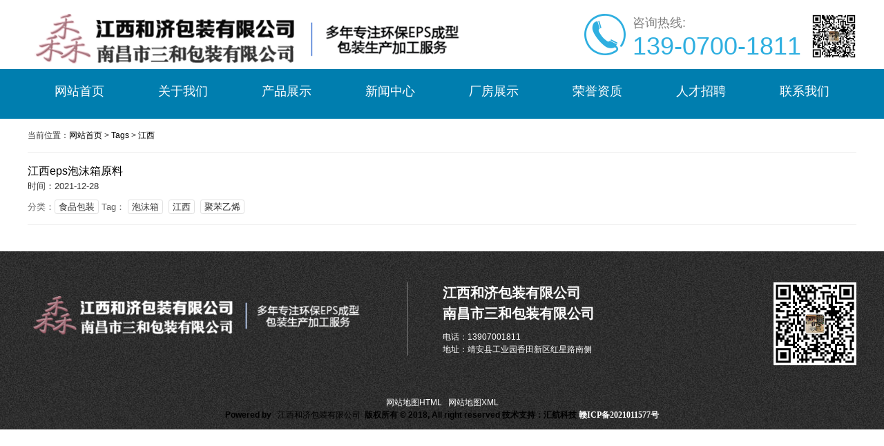

--- FILE ---
content_type: text/html; charset=utf-8
request_url: http://www.jxhejibz.com/Tags/Product/jiangxi/
body_size: 2904
content:
<!DOCTYPE html><html><head><meta http-equiv="content-type" content="text/html; charset=utf-8" /><meta name="robots" content="index, follow" /><meta name="keywords" content="江西" /><meta name="description" content="江西" /><meta name="author" content="江西和济包装有限公司"><meta http-equiv=X-UA-Compatible content="IE=edge,chrome=1"><title>江西-江西和济包装有限公司</title><script src="/Public/Js/jquery.min.js"></script><script src="/Public/Js/um.nav.js"></script><script src="/Public/Js/um.js"></script><script src="/Template/Home/Default/Public/js/jquery.SuperSlide.js"></script><script src="/Template/Home/Default/Public/js/wow.min.js"></script><script src="/Template/Home/Default/Public/js/comm.js"></script><link href="/Template/Home/Default/Public/css/common.css" rel="stylesheet"><link href="/Template/Home/Default/Public/css/style.css" rel="stylesheet"><link href="/Template/Home/Default/Public/css/animate.min.css" rel="stylesheet"><link href="/Template/Home/Default/Public/css/css.css" rel="stylesheet"><script src="/Template/Home/Default/Public/js/sHover.min.js"></script></head><body><div class="header"><div class="w1200" style="padding:20px 0;height:100px"><div style="float:left"><img src="/Uploads/logo.png" alt="" /></div><div style="float:right"><img style="float:left"  src="/Template/Home/Default/Public/image/ph.png" alt="" /><div style="float:left;margin-left:10px"><span style="font-size:18px;color:grey">咨询热线:</span><p style="color:#2fafe0;font-size:36px;line-height:40px">139-0700-1811</p></div><img style="width:65px;margin-left:15px" src="/Template/Home/Default/Public/image/ew.jpg" alt="" /></div></div><div class="navbar"><div class="w"><div class="nav" id="nav"><ul id="nav_box"><li id="nav_0"><span class="fl_ico"></span><a href="/" title="网站首页"><span class="fl">网站首页</span></a></li><li id="nav_8" class="first folder"><span class="fd_ico"></span><a href="/about/" title="关于我们"><span class="fd">关于我们</span></a><ul><li id="nav_28" class="first file"><span class="fl_ico"></span><a href="/qiye/" title="企业文化"><span class="fl">企业文化</span></a></li><li id="nav_33" class="foot file"><span class="fl_ico"></span><a href="/gongsixingxiang/" title="公司形象"><span class="fl">公司形象</span></a></li></ul></li><li id="nav_4" class="folder"><span class="fd_ico"></span><a href="/product/" title="产品展示"><span class="fd">产品展示</span></a><ul><li id="nav_5" class="first file"><span class="fl_ico"></span><a href="/cp1/" title="食品包装"><span class="fl">食品包装</span></a></li><li id="nav_29" class="file"><span class="fl_ico"></span><a href="/llbz/" title="冷链包装"><span class="fl">冷链包装</span></a></li><li id="nav_30" class="file"><span class="fl_ico"></span><a href="/yybz/" title="医药包装"><span class="fl">医药包装</span></a></li><li id="nav_31" class="file"><span class="fl_ico"></span><a href="/taocibaozhuang/" title="陶瓷包装"><span class="fl">陶瓷包装</span></a></li><li id="nav_32" class="file"><span class="fl_ico"></span><a href="/jdbzyjqc/" title="家电包装及汽车"><span class="fl">家电包装及汽车</span></a></li><li id="nav_27" class="foot file"><span class="fl_ico"></span><a href="/fei/" title="非标定制"><span class="fl">非标定制</span></a></li></ul></li><li id="nav_1" class="folder"><span class="fd_ico"></span><a href="/news/" title="新闻中心"><span class="fd">新闻中心</span></a><ul><li id="nav_2" class="first file"><span class="fl_ico"></span><a href="/hangye/" title="行业新闻"><span class="fl">行业新闻</span></a></li><li id="nav_3" class="foot file"><span class="fl_ico"></span><a href="/gongsi/" title="公司新闻"><span class="fl">公司新闻</span></a></li></ul></li><li id="nav_14" class="file"><span class="fl_ico"></span><a href="/pics/" title="厂房展示"><span class="fl">厂房展示</span></a></li><li id="nav_17" class="file"><span class="fl_ico"></span><a href="/honner/" title="荣誉资质"><span class="fl">荣誉资质</span></a></li><li id="nav_11" class="file"><span class="fl_ico"></span><a href="/jobs/" title="人才招聘"><span class="fl">人才招聘</span></a></li><li id="nav_12" class="foot file"><span class="fl_ico"></span><a href="/contactus/" title="联系我们"><span class="fl">联系我们</span></a></li></ul></div></div></div></div><script type="text/javascript">        var APP = '';
        var ROOT = '';
        var PUBLIC = '/Public';
        umnav.init({
            navid: "nav"
        });
        var nav = document.getElementById('nav_0');
        nav.className = nav.className + " on";
    </script><style type="text/css">.tag-pos{border-bottom:#eee solid 1px;padding:15px 0;}
.tag-list li{border-bottom:#eee solid 1px;padding:15px 0;}
.tag-list li .tags__meta{margin-top:10px;color:#666;font-size:13px;}
.tag-list li .tags__meta a{display:inline-block;border:1px solid #e1e1e1;box-sizing:border-box;border-radius:.2rem;line-height:1;color:#333;padding:3px 5px;}
.tags__tit{font-size:16px;}
.tags__time{margin-bottom:10px;font-size:13px;}
.tags__info{font-size:14px;color:#666;line-height:1.2;}
</style><div class="w"><div class="tag-pos"><b></b><span>当前位置：<a href="/">网站首页</a> &gt <a href="/Tags/">Tags</a> &gt <a href="/Tags/Product/jiangxi/">江西</a></span></div><div class="tag-list"><ul class="clearfix"><li class="clearfix"><a href="/cp1/10.html" class="tags__tit" target="_blank">江西eps泡沫箱原料</a><p class="tags__time">时间：2021-12-28</p><p class="tags__info"></p><p class="tags__meta">分类：<a href="$r.url">食品包装</a>  Tag：
								<a href="/Tags/Product/paomoxiang/" class="tag-li1">泡沫箱</a>&nbsp;
		<a href="/Tags/Product/jiangxi/" class="tag-li1">江西</a>&nbsp;
		<a href="/Tags/Product/jubenyixi/" class="tag-li1">聚苯乙烯</a>&nbsp;
		</p></li></ul></div><div id="pages" class="page"></div><br></div><div style="height: 258px;background: url(/Template/Home/Default/Public/image/grey.jpg) center;padding-top: 45px;"><div class="w1200"><div style="overflow:hidden"><img style="float: left;width:500px;margin-top:20px" src="/Template/Home/Default/Public/image/logo2.png" alt=""><div style="float: left;margin-left:50px;padding-left:50px;border-left: 1px grey solid;color: white;"><strong style="font-size: 20px;">                江西和济包装有限公司  <br>                南昌市三和包装有限公司
            </strong><p style="margin-top:10px;">                电话：13907001811   <br>                地址：靖安县工业园香田新区红星路南侧
            </p></div><div style="float: right;"><img style="width:120px" src="/Template/Home/Default/Public/image/ew.jpg" alt=""></div></div><div class="footer-bottom" ><p><a href="http://www.jxhejibz.com/sitemap.html" target="_blank">网站地图HTML</a> | <a href="http://www.jxhejibz.com/sitemap.xml" target="_blank">网站地图XML</a></p><span style="text-decoration-line:none;color:#000000;font-family:微软雅黑;font-size:12px;text-align:center;white-space:normal;"><strong style="white-space:normal;color:#383838;font-family:微软雅黑;font-size:12px;text-align:center;"><span style="color:#000000;"><span style="box-sizing:border-box;margin:0px;padding:0px;color:#4D4D4D;font-family:微软雅黑, 宋体, Arial, Helvetica, sans-serif;"><span style="color:#000000;">Powered by&nbsp;&nbsp;</span><span style="color:#000000;">&nbsp;</span></span></span></strong><a href="http://jxhejibz.com/" target="_blank"><span style="color:#000000;">江西和济包装有限公司</span></a></span><span style="font-family:微软雅黑;font-size:12px;text-align:center;white-space:normal;color:#000000;">&nbsp;</span><strong style="color:#383838;font-family:微软雅黑;font-size:12px;text-align:center;white-space:normal;"><span style="text-decoration-line:none;color:#000000;"><span style="color:#000000;">&nbsp;</span><span style="box-sizing:border-box;margin:0px;padding:0px;color:#4D4D4D;font-family:微软雅黑, 宋体, Arial, Helvetica, sans-serif;text-align:center;white-space:normal;"><span style="color:#000000;">版权所有 &copy; 2018, All right reserved </span><strong style="white-space:normal;color:#383838;font-family:微软雅黑;font-size:12px;text-align:center;"><span style="color:#000000;">技术支持：汇航科技&nbsp;</span><span style="color:#000000;"><span style="color:#000000;"><a href="https://beian.miit.gov.cn/" target="_blank">赣ICP备2021011577号</a></span></span></strong></span></span></strong><div class="code-tongji"><script type="text/javascript"> var _umq=_umq||[];_umq.push(['_setAccount','d9e2e390a5884e3e486d9ff2765fded2']);_umq.push(['_setMode','1']);(function(){var um=document.createElement('script');um.type='text/javascript';um.async=true;um.id='_umkefu';um.src='http://tj.huihangkj.com/tj/kefu.js?autoPlay=0&autoOpen=0&autoShow=1&rightShow=0';var s=document.getElementsByTagName('script')[0];s.parentNode.insertBefore(um,s)})();</script></div><div class="code-script"><!--UMSCRIPT--></div></div></div></div><script>    wow = new WOW(
        {
            boxClass: 'wow',
            animateClass: 'animated',
            offset: 0,
            mobile: true,
            live: true
        }
    );
    wow.init();
</script></body></html>

--- FILE ---
content_type: text/css
request_url: http://www.jxhejibz.com/Template/Home/Default/Public/css/common.css
body_size: 1567
content:
@charset "utf-8";
/* CSS Document */

/* =========全局样式======= */
*{box-sizing: border-box;}
html, body, div, p, a, ol, ul, li, dl, dt, dd, h1, h2, h3, h4,h5,h6,img, object, embed, span, form, marquee{
    margin:0;
    padding:0;
}
body{
    font-size:12px;
    font-family:微软雅黑,宋体,Arial, Helvetica, sans-serif;
    color:#333;
    line-height:1.5;
    position: relative;
}
ol, ul, li, dl, dt, dd{
    list-style:none;
}
img{
    border:none;
}
.max-img img{
    max-width: 100%;
    height: auto;
}
p{
    text-justify:inter-ideograph;
}
/*table{border:0px;border-collapse:collapse;border-spacing:0px;}*/
em,i{
    font-style:normal;
}
a {
    text-decoration:none;
    color:#666;
}
/*a:link,a:visited{}*/
a:hover {
    color:#f40;
    text-decoration: none;
}

/* =========基本样式======= */

h1{font-size:30px;font-family:"Microsoft YaHei";font-weight:700;}
h2{font-size:24px;font-family:"Microsoft YaHei";font-weight:700;}
h3{font-size:18px;font-weight: bold;}
h4{font-size:16px;font-weight:normal;}
h5{font-size:14px;}
h6{font-size:12px;font-weight:normal;}
.fn{font-weight:normal;}
.fb{font-weight: bold;}
.fs{font-family: '宋体';}
.fw{font-family: '微软雅黑';}
.fa{font-family: Arial;}

/*=======内容区域==========*/
.w{width:1200px; margin:0 auto;}
.wrapper{width:1080px; margin:0 auto;}
.i-w{width:1050px;margin:0 auto;}

/*======浮动=====*/
.left{float:left;}
.right{float:right;}

/*======清除浮动=====*/
.clearfix:after{content:".";display:block;height:0;clear:both;visibility:hidden;}

/*
    文字超出用省略号...
*/
.text-overflow{
    overflow: hidden;
    text-overflow: ellipsis;
    white-space:nowrap;
    display: block;
}


/*======通用样式=====*/
.p10{padding:10px;}
.p20{padding:20px;}
.p30{padding:30px;}
.pt10{padding-top:10px;}
.pt20{padding-top:20px;}
.pt30{padding-top:30px;}
.pt40{padding-top:40px;}
.pt50{padding-top:50px;}

.ptb10{padding:10px 0;}
.ptb20{padding:20px 0;}
.ptb30{padding:30px 0;}
.ptb40{padding:40px 0;}
.ptb50{padding:50px 0;}

.m10{margin:10px;}
.m20{margin:20px;}
.m30{margin:30px;}
.mt10{margin-top:10px;}
.mt20{margin-top:20px;}
.mt30{margin-top:30px;}
.mt40{margin-top:40px;}
.mt50{margin-top:50px;}

.mtb10{margin:10px 0;}
.mtb20{margin:20px 0;}
.mtb30{margin:30px 0;}
.mtb40{margin:40px 0;}
.mtb50{margin:50px 0;}


.text-left{text-align:left;}
.text-right{text-align:right;}
.text-center{text-align:center;}
.text-uppercase {text-transform:uppercase;}

.bgcfff{background-color:#fff;}
.bgceee{background-color:#eee;}
.bgcddd{background-color:#ddd;}
.bgc333{background-color:#333;color:#fff;}
.bgc000{background-color:#000;color:#fff;}

.rounded3{border-radius:3px;}
.rounded5{border-radius:5px;}
.rounded10{border-radius:10px;}



/*======图片放大=====*/

li.img-list{
    float: left;
}
li.img-list .img{
    overflow: hidden;
}
li.img-list .img img{
    -webkit-transition: all 1s;
    -moz-transition: all 1s;
    -ms-transition: all 1s;
    -o-transition: all 1s;
    transition: all 1s;
    width:100%;
    height:100%;
    display: block;
}
li.img-list:hover .img img{
    -webkit-transform: scale(1.2);
    -moz-transform: scale(1.2);
    -ms-transform: scale(1.2);
    -o-transform: scale(1.2);
    transform: scale(1.2);
}

--- FILE ---
content_type: text/css
request_url: http://www.jxhejibz.com/Template/Home/Default/Public/css/style.css
body_size: 6906
content:
.navbar {
    height: 72px;
    background: #007eaf;
  }
  .navbar .w ul {
    display: flex;
  }
  .navbar .w ul li {
    flex: 1 1 auto;
    position: relative;
    background: url(../image/navline.png) no-repeat right center;
  }
  .navbar ul li:last-of-type{
      background: none;
  }
  .navbar .w ul li a {
    display: block;
    text-align: center;
    line-height: 65px;
    font-family: Microsoft YaHei;
    font-weight: 400;
    color: #fff;
    position: relative;
  }
  .navbar .w ul li a span{
    font-size: 18px;
  }

  .navbar .w ul li ul {
    position: absolute;
    width: 100%;
    display: none;
    background: #036b94;
  }
  .navbar .w ul li ul li {
    background: none;
  }
  .navbar .w ul li ul li a {
    display: block;
    height: 40px;
    line-height: 40px;
   
  }
    .navbar .w ul li ul li a span{
         font-size: 15px;
    }
  .navbar .w ul li ul li a:hover {
    color:#036b94;
    background:white;
  }
  .navbar .w ul li ul li:hover {
    background: none;
  }
  .navbar .w ul li:last-child {
    background: none;
  }
  .navbar .w ul li.on,
  .navbar .w ul li:hover {
  }
  .navbar .w ul li.on>a,
  .navbar .w ul li:hover>a {
    background:#036b94;
    border-bottom:4px #fac55b solid;
  }

    .i-search {
      height: 60px;
      line-height: 60px;
      overflow: hidden;
      border-bottom: 1px solid #eeeeed;
      display: none;
    }
    .i-search .i-search-hd {
      font-size: 14px;
      color: #000;
      padding-left: 21px;
      background: url('../image/hot.png') no-repeat left center;
    }
    .i-search .i-search-hd a {
      color: #000;
    }
    .i-search .i-search-hd a:hover {
      color: #036b94;
    }
    .i-search .i-search-bd .search-key {
      height: 12px;
      line-height: 12px;
      box-sizing: border-box;
      border: none;
      border-right: 1px solid #a9aaa2;
      font-size: 12px;
      color: #999;
      outline: none;
      padding-left: 12px;
      background: none;
      width: 135px;
    }
    .i-search .i-search-bd .search-button {
      width: 31px;
      height: 31px;
      vertical-align: -10px;
      margin-left: 42px;
      cursor: pointer;
      background: #ededed url('../image/btn.png') no-repeat center;
      border: none;
      border-radius: 50%;
      overflow: hidden;
    }
    .i-search .i-search-bd .search-button:hover {
      background-color: #036b94;
    }
  
    .i-link {
      background: #f4f4f4;
      height: 52px;
      line-height: 52px;
      font-size: 16px;
      color: #000;
    }
    .i-link span {
      display: inline-block;
      padding-left: 26px;
      background: url('../image/addr.png') no-repeat left center;
    }
    .i-link a {
      font-size: 16px;
      font-family: SourceHanSansCN;
      font-weight: 400;
      color: #000000;
    }
    .i-link a:hover {
      color: #036b94;
    }
    .footer {
      background-color: #333333;
      height: 342px;
    }
    .footer .w {
      position: relative;
      height: 100%;
    }
    .footer .w .footer-hd {
      width: 280px;
      padding-top: 60px;
    }
    .footer .w .footer-hd ul {
      font-size: 0;
    }
    .footer .w .footer-hd ul li {
      display: inline-block;
      width: 140px;
    }
    .footer .w .footer-hd ul li a {
      color: #fff;
      font-size: 14px;
      line-height: 46px;
      padding-left: 30px;
      background: url('../image/footer_ico.png') no-repeat left center;
    }
    .footer .w .footer-hd ul li a:hover {
      color: #036b94;
    }
    .footer .w .footer-bd {
      width: 322px;
      padding-top: 80px;
    }
    .footer .w .footer-bd .code {
      display: flex;
      width: 130px;
      float: left;
      align-items: center;
      justify-content: space-between;
    }
    .footer .w .footer-bd .code img {
      width: 96px;
    }
    .footer .w .footer-bd .code p {
      writing-mode: vertical-rl;
      writing-mode: tb-rl;
      font-size: 14px;
      color: #fff;
    }
    .footer .w .footer-bd .code2 {
      margin-left: 62px;
    }
    .footer .w .footer-bd .item-bd {
      margin-top: 18px;
      font-size: 12px;
      line-height: 20px;
      color: #fff;
    }
    .footer .w .footer-logo {
      position: absolute;
      left: 50%;
      transform: translateX(-50%);
    }
    .copyright {
      font-size: 12px;
      line-height: 24px;
      color: #000;
      text-align: center;
      padding: 28px 0;
    }
    .copyright a {
      color: #000;
    }
    
  /*产品通用*/
  .items-img li{
      width: 270px;
      height: 326px;
      margin-right: 30px;
      margin-bottom: 30px;
      border: 1px solid #eeeeee;
      padding: 15px;
  }
  .items-img li .img{
      height: 244px;
      width: 238px;
      text-align: center;
      vertical-align: middle;
      display: table-cell;
      position: relative;
  }
  .items-img li .img .bg{
      background: url("../image/ico1.png") no-repeat center;
      background-size: 36px;
      height:36px;
      width:36px;
      position: absolute;
      left:0;
      top:1px;
  }
  .items-img li .img img{
      max-width: 238px;
  }
  .items-img li p{
      padding: 0 3px 0 6px;
      height: 38px;
      line-height: 38px;
      font-size: 14px;
      color: #333333;
  }
  .items-img li:hover{
      border-color: #036b94;
  }
  
  
  /*新闻通用*/
  .item-desc li{
      width: 570px;
      height: 120px;
      margin-right: 30px;
      margin-bottom: 30px;
      background: #fff;
  }
  .item-desc li .con{
      width: 380px;
      padding-top: 18px;
      padding-right: 10px;
  }
  .item-desc li .con h3{
      font-size: 14px;
      color: #333;
      font-weight: normal;
      margin-bottom: 5px;
  }
  .item-desc li .con h3:hover{
      color: #036b94;
  }
  .item-desc li .con h3 span{
      color: #036b94;
      padding-right: 5px;
  }
  .item-desc li .con i{
  
      font-size: 12px;
      color: #929292;
  }
  .item-desc li .con p{
      height: 32px;
      margin-top: 9px;
      overflow: hidden;
      line-height: 16px;
      color: #b1b1b1;
      font-size: 12px;
  }
  
  
  /*-------------------------------------------------*/
  /* 内页banner */
  .um-banner{
      height: 360px;
      background: url(../image/um-banner.jpg) no-repeat center;
  }
  .um-tit{
      height: 60px;
      background: #f6f6f6;
      position: relative;
  }
  .um-tit-hd{
      position: absolute;
      width: 220px;
      height: 140px;
      background: #036b94;
      bottom: 0;
      padding-top: 28px;
  }
  .um-tit-hd h3{
      background: url(../image/line.png) no-repeat center;
      font-size: 44px;
      color: #fff;
      line-height:1;
      text-transform: uppercase;
  }
  
  .um-tit-hd p{
      font-size: 24px;
      color: #fff;
  }
  /*内页左侧*/
  .main{
      padding: 30px 0;
  }
  .um-hd{
      width: 220px;
      float: left;
  }
  .um-side{
  }
  .um-side .tit{
      height:50px;
      line-height:50px;
      font-size: 20px;
      font-weight: 700;
      text-align: center;
      background: #036b94;
      color: #fff;
  }
  .um-side .con{
      padding: 20px;
      font-size: 14px;
  }
  .um-hd_bd .con a{
      color: #fff;
  }
  .um-hd_hd .con li a{
      display: block;
      font-size: 15px;
      height: 35px;
      line-height: 35px;
  }
  .um-hd_hd{
      margin-top: -30px;
  }
  .um-hd_hd ul{
      background: #333333;
      padding-bottom: 20px;
  }
  .um-hd_hd ul li{
      width: 100%;
  }
  .um-hd_hd ul li>a{
      display: block;
      font-size: 13px;
      padding: 0 20px;
      border-bottom: 1px solid rgba(255,255,255,.1);
      line-height: 38px;
      color: #fff;
  }
  .um-hd_hd ul li.on>a{
      background: #036b94;
  }
  .um-hd_hd ul li a:hover{
      background-color: #036b94;
  }
  
  .um-hd_hd ul li dl{
  
  }
  .um-hd_hd ul li.on dl{
      display: block;
  }
  .um-hd_hd ul li dd a{
      padding-left: 40px;
      height:34px;
      line-height:34px;
      background: url(../image/jt2.png) no-repeat 22px center;
      color: rgba(255,255,255,.8);
  }
  .um-hd_bd{
      background: #333333;
      color: #fff;
  }
  /*内页右上*/
  .um-bd{
      width: 880px;
      float: right;
  }
  .um-bd_hd{
      height: 57px;
      font-size: 24px;
      color: #000;
      font-weight: normal;
      line-height: 57px;
  }
  .um-bd_hd .tit:after{
      content: '';
      display: block;
      width: 49px;
      height: 3px;
      background: #8bc8f3;
  }
  .pos{
      float: right;
      font-size: 14px;
      line-height: 60px;
  }
  /* 产品详情页 */
  .p_tabs{
      line-height: 30px;
  }
  
  /*内页正文*/
  .um-bd_bd{
  }
  /* 单页 */
  .um-page-hd{
      width: 100%;
  }
  .um-bd_con{
      font-size: 16px;
      line-height: 1.9;
  }
  
  /* 案例列表 */
  .items-pic li{
      width: 270px;
      margin: 0 35px 35px 0;
  }
  .items-pic li .img{
      width: 270px;
  }
  .items-pic li p{
      font-size: 14px;
      line-height: 30px;
  }
  /*新闻列表*/
  .um-news .item-desc li{
      width: 100%;
      height: 165px;
      margin-right: 0;
      border-bottom: 1px dashed #d9d9d9;
      padding:0 15px;
      margin-bottom: 20px;
  }
  .um-news .item-desc li .img{
      margin-top:35px;
  }
  .um-news .item-desc li .con{
      width:690px;
      padding-top: 10px;
  }
  .um-news .item-desc li .con h3{
      font-size: 18px;
      color:#333333;
  }
  .um-news .item-desc li .con i{
      font-size: 13px;
      font-family: Arial;
      margin-top:10px;
      display: block;
  }
  .um-news .item-desc li .con p{
      font-size: 14px;
      color: #777;
      height:auto;
      margin-top:5px;
      line-height:22px;
  }
  
  
  /*----------------------------------------------------------------------------------------------------------------*/
  
  /*
  ** 产品列表
  **/
  .catelist{}
  .catelist li{ margin-top:20px; overflow:hidden;}
  .catelist .img{ width:120px; height:120px; margin:0 30px; border:#ddd solid 2px; overflow:hidden;}
  .catelist .com{ margin-left:30px;}
  .catelist .t{ padding-bottom:6px;}
  
  
  
  .um-imgDetail{}
  .um-imgDetail .tag{ height:32px; line-height:32px; padding:0 10px; border:#ddd solid 1px; border-bottom:#054dd6 solid 2px; background:#f8f8f8;}
  .um-imgDetail .tag b{ display:block; color:#054dd6; font-size:14px;}
  
  .um-imgDetail{}
  .um-imgDetail .cent { padding:20px 0; font-size:14px;}
  .um-imgDetail .cent img{
      max-width: 100%;
  }
  .um-imgDetail table{border-spacing: 0; border-left:#ddd solid 1px; border-top:#ddd solid 1px;}
  .um-imgDetail table td{ padding:5px 10px; border-right:#ddd solid 1px; border-bottom:#ddd solid 1px;}
  
  .pagenav{ padding:10px 0 0 0; border-top:#ddd solid 1px; line-height: 25px;}
  .pagenav a{ color:#054dd6;}
  
  .um-bd_imgShow_ft .items-img li{
      width: 220px;
      border: none;
      height: auto;
      margin-right: 0px;
      padding: 0 0px;
  }
  .um-bd_imgShow_ft .items-img li .img{
      height: auto;
  }
  .citybox{}
  .citybox a{ display:inline-block; margin-right:20px; line-height:28px;}
  
  
  #pages { padding:10px 0 10px;text-align:center;font-family: Arial}
  #pages a { display:inline-block; padding:0 10px; height:26px;font-size:12px;line-height:26px; background:#fff; border:1px solid #e3e3e3; text-align:center; color:#333}
  #pages a.a1 {padding:0 12px; height:26px; line-height:26px;margin-top:0px;}
  #pages a:hover { background:#f1f1f1; color:#000; text-decoration:none; }
  #pages span { display:inline-block;  padding:0 10px; height:26px; line-height:26px; background:#333333; border:1px solid #333333; color:#fff; text-align:center; }
  
  
  .kefu {width:99px;height:60px;position:absolute;top:0px;}
  .kefu .kftop{background:url(../images/kefu_top.gif) no-repeat;height:20px;}
  .kefu .kfbottom{background:url(../images/kefu_bottom.gif) no-repeat;height:14px;}
  .kefu .kfbox {border-left:1px solid #DDE6EC;border-right:1px solid  #DDE6EC;overflow:hidden;zoom:1;padding:1px;background:#FFF;color:#f00;line-height:26px;}
  .kefu .kfbox ul {padding-left:6px;}
  .kefu .kfbox ul li.tit {color:#800000;}
  .kefu .kfbox ul li img {vertical-align:middle;}
  
  
  
  .input-text,.measure-input,textarea,input.date,input.endDate,.input-focus{border:1px solid #A7A6AA;line-height:18px;height:18px;margin:0 5px 0 0;padding:1px 0 1px 5px;border: 1px solid #d0d0d0; font-family: Verdana, Geneva, sans-serif,"宋体";font-size:12px;}
  .input-focus{background: #FFF; border-color:#afcee6;font-size:12px;}
  textarea,textarea.input-text,textarea.input-focus{font-size:12px;height:auto; padding:5px; margin:0;}
  select{ vertical-align:middle;background:none repeat scroll 0 0 #F9F9F9;border-color:#666666 #CCCCCC #CCCCCC #666666;border-style:solid;border-width:1px;color:#333;padding:2px;}
  .search-form{ margin-bottom:10px}
  /*宋体宋体*/
  .table_form {margin:10px;width:95%;}
  .table_form input{}
  .table_form td{padding-left:12px}
  .table_form th{font-weight:normal; text-align:right;padding-right:10px; color:#777}
  .table_form td label{ vertical-align:middle}
  .table_form td,.table_form th{padding:8px 0 5px 8px;line-height:22px;}
  .table_form tbody td,.table_form tbody th{border-bottom:1px solid #eee;}
  .colorpanel tbody td,.colorpanel tbody th{ padding:0;border-bottom: none;}
  
  .guestbook_list {margin:12px 0;line-height:26px;}
  .guestbook_list dl {border:1px solid #E9E9EB;margin:8px auto;padding:15px;}
  .guestbook_list dl dt {border-bottom:1px dashed #E9E9EB;height:26px;line-height:26px;color:#314E8C}
  .guestbook_list dl dt span {float:right;line-height:26px;}
  .guestbook_list dl dd.g_content {padding:5px;line-height:26px;}
  .post_box {border:1px solid #eee;}
  .post_box h5 {line-height:35px;text-align:center;font-size:14px;border-bottom:1px solid #eee;height:35px;background:#f5f5f5;}
  /*user login*/
  
  .um-newsShow{
      width:870px;
      background: #fff;
  }
  .um-newsDetail .tit h1{
      font-size: 24px;
      line-height:1.3;
  }
  .um-newsDetail .meta{
      margin-top:15px;
      font-size: 14px;
      border-bottom: 1px solid #ddd;
      margin-bottom: 20px;
      padding-bottom: 10px;
  }
  .um-newsDetail .meta p{
      display: inline-block;
      margin-right:20px;
  }
  .um-newsDetail .meta p em{
      color: #ff3434;
  }
  .um-newsDetail .meta p:first-child{
      margin-right:0;
  }
  
  .um-newsDetail .meta p span{
      color: #888;
  }
  .um-newsDetail .cont{
      font-size: 16px;
      line-height:1.8;
      color: #333;
  }
  .um-newsDetail .cont p{
      margin:0 0 15px 0;
  }
  .um-newsDetail .cont a{
      display: inline-block;
      color: #ff3434;
      font-weight: bold;
  }
  
  
  /*产品详情页*/
  
  .site-add{
      height:40px;
      line-height:40px;
      text-align: right;
      border-bottom: 1px solid #eee;
  }
  
  
  .inner-img-show{
      padding:30px 0 0 0;
  }
  .inner-img-show-header .item-hd{
      width:350px;
  }
  .inner-img-show-header .item-bd{
      width:505px;
  }
  .inner-img-show_left{
      width:870px;
      background: #fff;
  }
  
  
  #zoom_box{
      background: #eee;
      text-align: center;
      border: 1px solid #eee;
  }
  #zoom_box img{
      max-width: 100%;
      cursor: pointer;
  }
  #zoom_list{
      width:350px;
      height: 60px;
      background: #eee;
  }
  #zoom_list>a{
      width: 14px;
      height: 54px;
      margin-top: 2px;
      text-align: center;
      overflow: hidden;
      background: #b3b3b3;
      color: #fff;
      text-align: center;
  }
  
  #zoom_list .next {
      float: right;
      background: url(../images/next.gif) no-repeat -3px 18px;
  }
  #zoom_list .pre{
      float: left;
      background: url(../images/pre.gif) no-repeat -3px 18px;
  }
  #zoom_list #zoom_list_box{
      float: left;
      width:90%;
      overflow: hidden;
      height: 56px;
      position: relative;
  }
  
  #thumblist li{
      float: left;
      overflow: hidden;
      text-align: center;
      margin:0 4px;
  }
  #thumblist li.on {}
  #thumblist li span{
      height: 52px;
      width: 220px;
      line-height: 30px;
  }
  #thumblist li span a{
      width: 55px;
      height: 55px;
      display: block;
      position: relative;
  }
  #thumblist li.on span a:before{
      display: block;
      content: '';
      position: absolute;
      left:0;
      top:0;
      right:0;
      bottom: 0;
      background: rgba(0,0,0,.25);
  }
  .img__info{
      padding:10px 0 0 0;
  }
  .img__info .tit{
      line-height: 1.1;
      font-size: 20px;
      font-weight: 700;
      color: #333;
  }
  .img__info .list{
      background: #f7f7f7;
      margin:10px 0 0 0;
      padding:5px 10px;
  }
  .img__info .list li{
      line-height:1.8;
      padding:4px 0;
  }
  .img__info .list li em{
      color: #777;
      display: inline-block;
  }
  .img__info .list li a,.img__info .list li span{
      font-size: 13px;
      padding:0 0 0 10px;
  }
  .img__info .list li span b{
      color:#eb2e09;
      padding:0 3px;
  }
  .img__info .list li div.bshare-custom{
      display: inline-block;
      margin:0;
      padding:0 0 0 10px;
  }
  .img__info .list li div.bshare-custom a{
      padding:0 0 0 19px;
  }
  .img__info .tel{
      font-size:16px;
      top:10px;
      left:10px;
      height:40px;
      line-height:40px;
      position: relative;
      background: url("../image/ico-tel.png") no-repeat left;
      background-size: 20px;
      padding:0 0 0 26px;
  }
  
  .img__info .tel em{
      font-size: 24px;
      font-family: Arial;
      position: absolute;
      font-weight: 700;
      color:#f44900;
  }
  .img__info .ico{
      padding:50px 0 0 10px;
  }
  .img__info .ico a{
      border-radius: 0;
      width:100px;
      display: inline-block;
      margin:0 10px 0 0;
      display: inline-block;
      padding: 6px 12px;
      font-size: 14px;
      font-weight: 400;
      line-height: 1.42857143;
      text-align: center;
      white-space: nowrap;
      vertical-align: middle;
      -ms-touch-action: manipulation;
      touch-action: manipulation;
      cursor: pointer;
      -webkit-user-select: none;
      -moz-user-select: none;
      -ms-user-select: none;
      user-select: none;
      background-image: none;
      border: 1px solid transparent;
  }
  .img__info .ico .btn-default{
      color: #333;
      background-color: #fff;
      border-color: #ccc;
  }
  .img__info .ico .btn-danger{
      color: #fff;
      background-color: #d9534f;
      border-color: #d43f3a;
  }
  
  .inner-img-show-body{
  
  }
  .iisb-tit{
      height:40px;
      line-height:40px;
      font-size: 16px;
      position: relative;
      font-weight: bold;
      background: #eee;
      color: #333;
  }
  .iisb-tit span{
      display: inline-block;
      padding:0 20px;
      background: #036b94;
      color: #fff;
  }
  .iisb-box-js .con{
      font-size: 14px!important;
      line-height:26px;
  }
  .iisb-box-js .con img{
      max-width:100%;
      height:auto;
  }
  .iisb-box-js .con p{
      padding:10px 0 0 0;
  }
  .iisb-box-fx{
      margin-bottom: 20px;
  }
  .iisb-box-fx li{
      float: left;
      margin:0 30px 0 0;
  }
  .iisb-box-fx li a{
      font-size: 13px;
      display: block;
      line-height:30px;
  }
  
  .iisb-box-tj .con li{
      margin:0 0 10px 0;
  }
  
  .iisb-box-tj .con li img{
      max-width: 100%;
  }
  
  .iisb-box-tj .con li span a{
      display: block;
      height:40px;
      line-height:40px;
      text-align: center;
      font-size: 13px;
      text-overflow: ellipsis;
      white-space: nowrap;
      overflow: hidden;
  }
  
  .relevant__info{
      width:270px;
  }
  
  .relevant__info_img{
      background: #fff;
      margin-top:10px;
  }
  .relevant__info_img .con{
      padding-top: 10px;
  }
  .relevant__info_img .con li{
      padding:10px 0 0;
  }
  
  .relevant__info .con li img{
      max-width: 100%;
      display: block;
  }
  .relevant__info_img .con li span a{
      text-overflow: ellipsis;
      overflow: hidden;
      white-space: nowrap;
      display: block;
      height:24px;
      line-height:24px;
      text-align: center;
      font-size: 14px;
  }
  
  .relevant__info .tit{
      height: 36px;
      line-height:36px;
      color: #036b94;
      font-size: 15px;
      border-bottom: 1px solid #eee;
      position: relative;
      font-weight: bold;
  }
  .relevant__info .tit:after{
      display: inline-block;
      content: '';
      width:60px;
      position: absolute;
      background: #036b94;
      opacity:.5;
      height:1px;
      left:0;
      bottom: -1px;
  }
  
  .relevant__info_article{
      background: #fff;
  }
  .relevant__info_article li{
      padding:12px 0;
      border-bottom: 1px solid #f5f5f5;
  }
  .relevant__info_article li .img{
      width:70px;
  }
  .relevant__info_article li .con{
      width:190px;
      margin-top:3px;
  }
  .relevant__info_article li .con a{
      font-size: 14px;
      line-height: 1.3;
      color: #333;
      display: block;
      height:38px;
      overflow: hidden;
  }
  .relevant__info_article li .con a i{
      display: inline-block;
      width:15px;
      height:15px;
      background: #999;
      font-size: 12px;
      text-align: center;
      line-height:15px;
      margin-right:4px;
      font-family: Arial;
      color: #fff;
      border-radius: 2px;
  }
  .relevant__info_article li .con p{
      font-family: Arial;
      color: #999;
      line-height:1;
      margin-top:6px;
      height:auto;
  }
  .relevant__info_article p{
      display: flex;
      height:28px;
      line-height:28px;
      overflow: hidden;
  }
  .relevant__info_article p a{
      flex: 1;
      font-size: 14px;
  }
  .relevant__info_article p a em{
      display: inline-block;
      height:3px;
      width:3px;
      margin-right:6px;
      background: #075cbc;
      vertical-align: middle;
  }
  .relevant__info_article p span{
      color: #999;
      font-family: Arial;
  }
  
  .relevant__info_article li:nth-child(-n+3) .con {
      height:36px;
      display: inline-block;
      position: absolute;
      bottom: 12px;
      left:0;
      background: rgba(0,0,0,.7);
      width:100%;
  
  }
  .relevant__info_article li:nth-child(-n+3) .con a{
      padding:0 10px;
      color: #fff;
      display: block;
      line-height:36px;
      text-align: center;
  }
  .relevant__info_article li:nth-child(-n+3) .img{
      width:100%;
  }
  .relevant__info_article li:nth-child(-n+3){
      position: relative;
  }
  .relevant__info_article li:nth-child(-n+3) .num{
      position: absolute;
      left:10px;
      top:12px;
      display: inline-block;
      width:55px;
      height:20px;
      background-color: #ff4343;
      background-size: cover;
      z-index: 10;
  }
  
  .relevant__info_article li:nth-child(-n+3) .num:before{
      position: absolute;
      top: 20px;
      content: "";
      width: 0;
      height: 0;
      border-top: 6px solid #ff4343;
      border-right: 27.5px solid transparent;
      border-left: 0 solid transparent;
  }
  .relevant__info_article li:nth-child(-n+3) .num:after{
      position: absolute;
      top: 20px;
      right: 0;
      content: "";
      width: 0;
      height: 0;
      border-top: 6px solid #ff4343;
      border-left: 24.5px solid transparent;
      border-right: 0 solid transparent;
  }
  .relevant__info_article li:nth-child(-n+3) .num i{
      text-align: center;
      line-height:20px;
      color: #fff;
      display: inline-block;
      width:55px;
  }
  .relevant__info_article li:nth-child(2) .num{
      background: #ff9035;
  }
  .relevant__info_article li:nth-child(2) .num:before,.relevant__info_article li:nth-child(2) .num:after{
      border-top-color: #ff9035;
  }
  .relevant__info_article li:nth-child(3) .num{
      background: #0963d9;
  }
  .relevant__info_article li:nth-child(3) .num:before,.relevant__info_article li:nth-child(3) .num:after{
      border-top-color: #0963d9;
  }
  
  
  .relevant__info_keyword{
      background: #036b94;
      padding:10px 15px 20px;
      margin:10px 0;
  }
  .relevant__info_keyword .tit{
      font-size: 16px;
      margin-bottom: 5px;
      color: #fff;
  }
  .relevant__info_keyword a{
      display: inline-block;
      border: 1px solid rgba(255,255,255,.2);
      padding:5px 10px;
      color: #fff;
      line-height:1;
      margin-top:5px;
      margin-right:10px;
  }
  
  .flip{
      padding: 20px 0;
  }
  .flip p{
      font-size: 14px;
      margin-top:5px;
  }
  .flip p a {
      padding: 0 5px;
      font-size: 12px;
      display: inline-block;
      background: #f8fbff;
      border: 1px solid #036b94;
      color: #036b94;
      margin-right: 10px;
  }
  
  .h-menu ul{
      background: #036b94;
      margin-top:10px;
  }
  .h-menu ul li{
      border-bottom: 1px solid rgba(255,255,255,.1);
  }
  .h-menu ul li a{
      display: block;
      height:36px;
      line-height:36px;
      color: #fff;
      padding:0 20px;
      font-size: 14px;
  }
  .h-img ul{
      display: flex;
      margin-top:20px;
  }
  .h-img li{
      flex:1;
      padding:0 5px;
      /*width: 25%;*/
  }
  .h-img li span a{
      height:30px;
      overflow: hidden;
      font-size: 14px;
      display: block;
      line-height:30px;
      text-align: center
  }
  .h-img li .img{
      border: #eee solid  1px;
  }
  .h-img li img{
      max-width: 100%;
  }
  .h-news ul{
      margin-top:10px;
  }
  .h-news ul li{
      display: flex;
      padding:12px 0;
      border-bottom: 1px solid #eee;
  }
  .h-news ul li .con{
      flex: 1;
      padding:0 0 0 20px;
  }
  .h-news ul li .con a{
      display: block;
      font-size: 18px;
      color: #333;
      font-weight: bold;
  }
  .h-news ul li .con p{
      font-size: 14px;
      color: #666;
      margin-top:6px;
  }

--- FILE ---
content_type: text/css
request_url: http://www.jxhejibz.com/Template/Home/Default/Public/css/css.css
body_size: 1137
content:
*{
    margin: 0;
    padding: 0;
    list-style: none;
    border: none;
    box-sizing: border-box;}
  a{text-decoration: none;color: #000000;}
  a:hover{color:none;}
  div,button,input{outline: none;}
  .w1200{width: 1200px;margin:0 auto;}


.produ{display: flex;flex-wrap: wrap;justify-content: space-between;}
.produ li{width: 370px;margin-bottom: 30px;overflow:hidden}
.produ li .imge{height: 316px;width:100%;background: white;border-radius: 10px 10px 0 0;overflow: hidden;
  text-align: center;}
  .produ li .des{height: 120px;background: #007eaf;text-align: center;padding-top: 10px;}
  .produ li .des strong{color: white;font-size: 24px;line-height: 40px;}
  .produ li .des p{font-size: 16px;color: #82d9b3;}
  .produ li .des a{width: 120px;height: 28px;border-radius: 14px;text-align: center;
    background: #7bcff4;color: white;display: block;margin: 10px auto;line-height: 28px;}



  .yll{font-size: 18px;text-align: center;margin-bottom: 40px;}

  .yll span{color: #fac55b;}

  .tx{display: flex;flex-wrap: nowrap;justify-content: space-between;margin-bottom:80px;}
  .tx li{width: 325px;height: 425px;border-radius: 10px;background: #ebecee;
    border: 1px b#c9c9c9 solid;text-align: center;padding-top: 50px;}
  .tx li div{width: 280px;margin:35px auto 20px auto;border: 1px #a8a8a8 dashed;}
  .tx li strong{font-size: 36px;}
  .tx li p{font-size: 20px;color:#666666;margin-top: 10px;line-height: 30px;}

  .titles{text-align: center;color: #4c4c4c;padding: 50px 0 70px 0;}
  .titles h1{font-size: 48px;}
  .titles h1 span{color:#0071bf;}
  .titles p{font-size: 18px;margin-top:10px;}

  .cone{overflow: hidden;}
  .cone div{ background: url(../image/lan.png) no-repeat;width: 40px;height: 40px;color: white;
  text-align: center;line-height: 40px;font-size: 24px;float: left;}
  .cone p {float: left;width: 395px;margin-left: 15px;}
  .cone p strong{font-size: 30px;color: #0071bf;}
  .cone p span{font-size: 16px;line-height: 40px;}

  .more{width: 120px;height: 25px;border-radius: 10px;line-height: 25px;text-align: center;
    background:#0071bf;color: white;display: block;margin-top: 20px;}
    .lin{margin: 40px 0;}
  .lin li{width:398px;height:310px;float: left;border: 1px #dcdcdc solid;
    text-align: center;padding-top:20px;}
  .lin li .tsd{display: none;}
  .lin li:hover .tsd{display:inline-block}
  .lin li:hover .ts{display:none;}
  .lin li:hover{color: white;background: #2eaee1;}
  .lin li strong{font-size: 30px;margin-bottom: 15px;display:inline-block;}
  .lin li p{font-size: 24px;}


  .city{display: flex;flex-wrap: wrap;justify-content: space-between;}
  .city li img{width: 276px;height: 276px;}
  
  .footer-bottom{text-align:center;margin-top:40px}
  .footer-bottom a{color:white}
    .footer-bottom span{color:white}

--- FILE ---
content_type: application/javascript
request_url: http://www.jxhejibz.com/Template/Home/Default/Public/js/comm.js
body_size: 223
content:
$(document).ready(function(){
	$(".box-tit h3").addClass("wow slideInLeft");
	$(".box-img").parents("li").addClass("wow bounceInUp");
})
